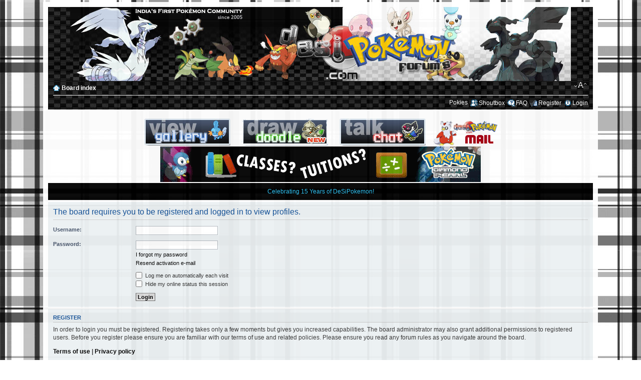

--- FILE ---
content_type: text/html; charset=UTF-8
request_url: https://desipokemon.com/memberlist.php?mode=viewprofile&u=10938&sid=c718e15baeea4d41e8640dad6e37f62d
body_size: 5100
content:
<!DOCTYPE html PUBLIC "-//W3C//DTD XHTML 1.0 Strict//EN" "http://www.w3.org/TR/xhtml1/DTD/xhtml1-strict.dtd">
<html xmlns="http://www.w3.org/1999/xhtml" dir="ltr" lang="en-gb" xml:lang="en-gb">

<head>

    <meta http-equiv="content-type" content="text/html; charset=UTF-8" />
    <meta http-equiv="content-style-type" content="text/css" />
    <meta http-equiv="content-language" content="en-gb" />
    <meta http-equiv="imagetoolbar" content="no" />
    <meta name="resource-type" content="document" />
    <meta name="distribution" content="global" />
    <meta name="copyright" content="2000, 2002, 2005, 2007 phpBB Group" />
    <meta name="keywords" content="" />
    <meta name="description" content="India's First Pokémon Community - Since 2005" />     <title>DeSiPokemon Forums &bull;
        Login</title>

    <script type="text/javascript">
        // <![CDATA[
        var jump_page = 'Enter the page number you wish to go to:';
        var on_page = '';
        var per_page = '';
        var base_url = '';
        var style_cookie = 'phpBBstyle';
        var style_cookie_settings = '; path=/; domain=.desipokemon.com';
        var onload_functions = new Array();
        var onunload_functions = new Array();

        
        /**
         * Find a member
         */
        function find_username(url) {
            popup(url, 760, 570, '_usersearch');
            return false;
        }

        /**
         * New function for handling multiple calls to window.onload and window.unload by pentapenguin
         */
        window.onload = function() {
            for (var i = 0; i < onload_functions.length; i++) {
                eval(onload_functions[i]);
            }
        }

        window.onunload = function() {
            for (var i = 0; i < onunload_functions.length; i++) {
                eval(onunload_functions[i]);
            }
        }

        // ]]>
    </script>
    <script type="text/javascript" src="./styles/blackwhite/template/styleswitcher.js"></script>
    <script type="text/javascript" src="./styles/blackwhite/template/forum_fn.js"></script>
    <script type="text/javascript" src="https://download.skype.com/share/skypebuttons/js/skypeCheck.js"></script>

    <link href="./styles/blackwhite/theme/print.css" rel="stylesheet" type="text/css" media="print" title="printonly" />
    <link href="./style.php?sid=2ef75ba72fa6746860fe634772e4a84f&amp;id=29&amp;lang=en" rel="stylesheet" type="text/css" media="screen, projection" />

    <link href="./styles/blackwhite/theme/normal.css" rel="stylesheet" type="text/css" title="A" />
    <link href="./styles/blackwhite/theme/medium.css" rel="alternate stylesheet" type="text/css" title="A+" />
    <link href="./styles/blackwhite/theme/large.css" rel="alternate stylesheet" type="text/css" title="A++" />

    <script type="text/javascript">

	function countAdClick(id)
	{
	   loadXMLDoc('./ads/click.php?a=' + id);
	}

	function countAdView(id)
	{
	   loadXMLDoc('./ads/view.php?a=' + id);
	}

	function loadXMLDoc(url) {
	   req = false;
	   if(window.XMLHttpRequest) {
	      try {
	         req = new XMLHttpRequest();
	      } catch(e) {
	         req = false;
	      }
	   } else if(window.ActiveXObject) {
	      try {
	         req = new ActiveXObject("Msxml2.XMLHTTP");
	      } catch(e) {
	         try {
	            req = new ActiveXObject("Microsoft.XMLHTTP");
	         } catch(e) {
	            req = false;
	         }
	      }
	   }
	   if(req) {
	      req.open("GET", url, true);
	      req.send(null);
	   }
	}
</script><!-- // MOD : MSSTI ABBC3 (V1.0.11) - Start --><!-- // MOD : MSSTI ABBC3 (V1.0.11) - End -->

    <script type="text/javascript" src="./styles/blackwhite/template/gallery_lytebox.js"></script>
    <script type="text/javascript">
        if (window.addEventListener) {
            window.addEventListener("load", initLytebox, false);
        } else if (window.attachEvent) {
            window.attachEvent("onload", initLytebox);
        } else {
            window.onload = function() {
                initLytebox();
            }
        }

        function initLytebox() {
            var imgMaxWidth = 1280;
            var imgWarning = '';
            myLytebox = new LyteBox(imgMaxWidth, imgWarning);
        }
    </script>
</head>

<body id="phpbb" class="section-memberlist ltr">


    <div id="wrap">
                <div class="headerbar">


            <div onclick="javascript: window.location = './index.php?sid=2ef75ba72fa6746860fe634772e4a84f';" style="float: center; cursor: pointer;">
                <center><img src="http://www.desipokemon.com/images/banners/DP_banner_Black_White.jpg" style="position: relative;" alt="DeSiPokemon.com"></center>

            </div>
        </div>


        <div class="navbar">

            <ul class="linklist navlinks">
                <li class="icon-home"><b><a class="white" href="./index.php?sid=2ef75ba72fa6746860fe634772e4a84f" accesskey="h">Board index</a> </b></li>
                <li class="rightside"><a href="#" onclick="fontsizeup(); return false;" class="fontsize" title="Change font size">Change font size</a></li>
                            </ul>

            
            <ul class="linklist rightside">
                <!-- Start Ultimate Points -->                <li class="icon-points"><a class="white" href="./points.php?sid=2ef75ba72fa6746860fe634772e4a84f" title="Ultimate Points">Pokies</a></li>
                <!-- End Ultimate Points -->
                <li class="icon-members"><a class="white" href="./chat.php?sid=2ef75ba72fa6746860fe634772e4a84f" title="Shout Center">Shoutbox</a></li>
                <li class="icon-faq"><a class="white" href="./faq.php?sid=2ef75ba72fa6746860fe634772e4a84f" title="Frequently Asked Questions">FAQ</a></li>
                                <li class="icon-register"><a class="white" href="./ucp.php?mode=register&amp;sid=2ef75ba72fa6746860fe634772e4a84f">Register</a></li>
                                <li class="icon-logout"><a class="white" href="./ucp.php?mode=login&amp;sid=2ef75ba72fa6746860fe634772e4a84f" title="Login" accesskey="l">Login</a></li>
                            </ul>

        </div>
        <br />
        <div align="center">
            <!-- <font color="green"><b>Oekaki Doodle is NOW OPEN! Get sketching!</b></font><br /> -->
            <a href="./gallery/index.php?sid=2ef75ba72fa6746860fe634772e4a84f"><img src="http://www.desipokemon.com/images/gallery.jpg" alt="DeSiPokemon Gallery"></a>&nbsp;&nbsp;
            <a href="http://doodle.desipokemon.com"><img src="http://www.desipokemon.com/images/doodlenew1.gif" alt="DeSiPokemon Doodle"></a>&nbsp;&nbsp;
            <a href="./ircchat.php?sid=2ef75ba72fa6746860fe634772e4a84f" target="_blank"><img src="http://www.desipokemon.com/images/chat.jpg" alt="IRC Chat"></a>

            &nbsp;&nbsp;
            <a href="http://mail.desipokemon.com" target="_blank"><img src="http://www.desipokemon.com/images/dpmail.png" alt="DP Mail" title="Login to DeSiPokemon Mail - mail.desipokemon.com"></a>

            <br />
            <center>
                <a href="http://www.desipokemon.com/viewtopic.php?f=46&t=1380"><img src="http://www.desipokemon.com/images/5pmDPbanner.gif" alt="Download Daily Pokemon Diamond and Pearl episodes from DeSiPokemon.com"></a><br />

                <!-- <div style="background:black; color:#33ccff; font-size: 1.2em; padding: 3px;"><b>UPCOMING DP RELEASES:</b>"I'm Unbeatable" Extended Movie 8 Opening Karaoke Fansub (Eng+Hin+Tamil+Telugu+Jap)<br /><b>LATER:</b> Pokémon Movie 8 - Lucario & the Mystery of Mew (Hindi) DVD9</div> -->

                <div style="background:black; color:#33ccff; font-size: 1.2em; padding: 10px;"><a style="color:#33ccff;" href="https://desipokemon.com/viewtopic.php?f=29&t=3150">Celebrating 15 Years of DeSiPokemon!</a></div>

            </center>
        </div>
        <!-- <div style="position:absolute; left:50px; top:777px; width:132px; height:85px; z-index:1;"><a href="http://www.desipokemon.com/index.php?style=12"><img src="http://desipokemon.com/NSMBWii.gif" alt="New Super Mario Bros. Wii - Now out in NA & Aus!" title="New Super Mario Bros. Wii - Now out in NA & Aus!"></a></div> -->
        <!-- <div style="position:absolute; right:10px; top:300px; z-index:1;"><a href="http://www.desipokemon.com/index.php?style=7"><img src="http://www.desipokemon.com/images/giratina.gif" alt="Leap into the Distortion World!" title="Leap into the Distortion World!"></a></div> -->
        <!-- <div style="position:absolute; left:40px; top:777px; width:132px; height:85px; z-index:1;"><a href="http://www.desipokemon.com/index.php?style=7"><img src="http://www.desipokemon.com/images/giratina.gif" alt="Ben 10 Alien Swarm - 28th Nov. on Cartoon Network" title="Ben 10 Alien Swarm - 28th Nov. on Cartoon Network"></a></div> -->

                <a name="start_here"></a>
        <div id="page-body">

            
<form action="./ucp.php?mode=login&amp;sid=2ef75ba72fa6746860fe634772e4a84f" method="post" id="login">
<div class="panel">
	<div class="inner"><span class="corners-top"><span></span></span>

	<div class="content">
		<h2>The board requires you to be registered and logged in to view profiles.</h2>
		
		<fieldset class="fields1">
				<dl>
			<dt><label for="username">Username:</label></dt>
			<dd><input type="text" tabindex="1" name="username" id="username" size="25" value="" class="inputbox autowidth" /></dd>
		</dl>
		<dl>
			<dt><label for="password">Password:</label></dt>
			<dd><input type="password" tabindex="2" id="password" name="password" size="25" class="inputbox autowidth" /></dd>
			<dd><a href="./ucp.php?mode=sendpassword&amp;sid=2ef75ba72fa6746860fe634772e4a84f">I forgot my password</a></dd><dd><a href="./ucp.php?mode=resend_act&amp;sid=2ef75ba72fa6746860fe634772e4a84f">Resend activation e-mail</a></dd>		</dl>
		
				<dl>
			<dd><label for="autologin"><input type="checkbox" name="autologin" id="autologin" tabindex="4" /> Log me on automatically each visit</label></dd>			<dd><label for="viewonline"><input type="checkbox" name="viewonline" id="viewonline" tabindex="5" /> Hide my online status this session</label></dd>
		</dl>
				<dl>
			<dt>&nbsp;</dt>
			<dd><input type="hidden" name="redirect" value="memberlist.php?mode=viewprofile&amp;u=10938" />
<input type="hidden" name="sid" value="2ef75ba72fa6746860fe634772e4a84f" />
<input type="submit" name="login" tabindex="6" value="Login" class="button1" /></dd>
		</dl>
	
		</fieldset>
	</div>
	<span class="corners-bottom"><span></span></span></div>
</div>

	<div class="panel">
		<div class="inner"><span class="corners-top"><span></span></span>

		<div class="content">
			<h3>Register</h3>
			<p>In order to login you must be registered. Registering takes only a few moments but gives you increased capabilities. The board administrator may also grant additional permissions to registered users. Before you register please ensure you are familiar with our terms of use and related policies. Please ensure you read any forum rules as you navigate around the board.</p>
			<p><strong><a href="./ucp.php?mode=terms&amp;sid=2ef75ba72fa6746860fe634772e4a84f">Terms of use</a> | <a href="./ucp.php?mode=privacy&amp;sid=2ef75ba72fa6746860fe634772e4a84f">Privacy policy</a></strong></p>
			<hr class="dashed" />
			<p><a href="./ucp.php?mode=register&amp;sid=2ef75ba72fa6746860fe634772e4a84f" class="button2">Register</a></p>
		</div>

		<span class="corners-bottom"><span></span></span></div>
	</div>

</form>

</div>
<br><br>

<form name="styleswitcher">
<select style="font-size:14px;color:#FFFFFF;font-family:verdana;background-color:#333333;" name="menu" onChange="location=document.styleswitcher.menu.options[document.styleswitcher.menu.selectedIndex].value;">
<option value=''>-- Quick Style Switcher --</option>
<option value="http://www.desipokemon.com/?style=27">DeSiPokemon Original</option>
<option value="http://www.desipokemon.com/?style=28">DeSiPokemon Christmas</option>
<option value="http://www.desipokemon.com/?style=29">DeSiPokemon Black & White</option>
<option value=''>-----------------------</option>
<option value="http://www.desipokemon.com/ucp.php?i=165">Permanent Switch -> UCP</option>
</select>
</form>
<br /><br />

<div align="center">
<img src="http://www.desipokemon.com/images/joinDP.png" alt="Join DeSiPokemon at" width="681" height="41" border="0" usemap="#Map" />
  <map name="Map" id="Map">
  <area shape="rect" coords="250,2,386,47" href="https://www.facebook.com/pages/DeSiPokemoncom/103000225347" target="_blank" alt="Facebook" />
  <area shape="rect" coords="404,4,495,53" href="http://www.orkut.co.in/Main#Community.aspx?cmm=19999586" target="_blank" alt="Orkut" />
  <area shape="rect" coords="526,5,652,38" href="https://twitter.com/desipokemon" target="_blank" alt="Twitter" />
</map>
</div>
<br>

<!-- <center>
<iframe src="http://www.facebook.com/plugins/likebox.php?id=103000225347&amp;width=292&amp;connections=10&amp;stream=false&amp;header=true&amp;height=287" scrolling="no" frameborder="0" style="border:none; overflow:hidden; width:292px; height:287px;" allowTransparency="true"></iframe>
<fb:like-box profile_id="103000225347" stream="false"></fb:like-box>
<iframe src="http://www.facebook.com/plugins/activity.php?site=desipokemon.com&amp;width=292&amp;height=287&amp;header=true&amp;colorscheme=light&amp;font&amp;border_color" scrolling="no" frameborder="0" style="border:none; overflow:hidden; width:292px; height:287px;" allowTransparency="true"></iframe>
<fb:activity site="desipokemon.com" header="false"></fb:activity>
<br>
<font size="2"><b>Affiliates:</b> <a href="http://www.orkut.co.in/Main#Community.aspx?cmm=27370781">Pokemon - India</a> | <a href="http://www.orkut.co.in/Main#Community.aspx?cmm=516134">Pokémon |OFFICIAL|</a> | <a href="http://www.orkut.co.in/Main#Community?cmm=43924866">Pokémon Diamond & Pearl</a></font></center> -->
<br>
<div class="forabg">
	<div class="inner"><span class="corners-top"><span></span></span>
		<ul class="topiclist">
			<li class="header">
				<dl class="icon">
					<dt>Advertisement</dt>
				</dl>
			</li>
		</ul>
		<div style="padding: 5px 5px 2px 5px; font-size: 1.1em; background-color: #ECF1F3; margin: 0px auto; text-align: center;">
			<script async src="https://pagead2.googlesyndication.com/pagead/js/adsbygoogle.js?client=ca-pub-3109043166443040"
     crossorigin="anonymous"></script>		</div>
	<span class="corners-bottom"><span></span></span></div>
</div>

<div id="page-footer">

	<div class="downbar">
		<div class="inner"><span class="corners-top"><span></span></span>

		<ul class="linklist">
			<li class="icon-home"><a href="./index.php?sid=2ef75ba72fa6746860fe634772e4a84f" accesskey="h">Board index</a></li>
							<li class="rightside"><a href="./memberlist.php?mode=leaders&amp;sid=2ef75ba72fa6746860fe634772e4a84f">The team</a> &bull; <a href="./ucp.php?mode=delete_cookies&amp;sid=2ef75ba72fa6746860fe634772e4a84f">Delete all board cookies</a> &bull; All times are UTC + 5:30 hours </li>
		</ul>

		<span class="corners-bottom"><span></span></span></div>
	</div>
	
<!--
	We request you retain the full copyright notice below including the link to www.phpbb.com.
	This not only gives respect to the large amount of time given freely by the developers
	but also helps build interest, traffic and use of phpBB3. If you (honestly) cannot retain
	the full copyright we ask you at least leave in place the "Powered by phpBB" line, with
	"phpBB" linked to www.phpbb.com. If you refuse to include even this then support on our
	forums may be affected.

	The phpBB Group : 2006
//-->


        <div class="copyright">&copy; 2005 - 2012 DeSiPokemon Forums, desipokemon.com. <br>Powered by <a href="http://www.phpbb.com/">phpBB</a> &copy; 2000, 2002, 2005, 2007 phpBB Group. <br>Pok&#233;mon characters and images belong to Pok&#233;mon USA, Inc. This website is in no way affiliated with or endorsed by Nintendo, Creatures, GAMEFREAK, The Pok&#233;mon Company, Pok&#233;mon USA, Inc.
		<br />Karma functions powered by Karma MOD &copy; 2007, 2009 m157y  	    </div>
</div>

</div>

<div>
	<a id="bottom" name="bottom" accesskey="z"></a>
	<img src="./cron.php?cron_type=tidy_cache&amp;sid=2ef75ba72fa6746860fe634772e4a84f" width="1" height="1" alt="cron" /></div>
<script type="text/javascript">
var gaJsHost = (("https:" == document.location.protocol) ? "https://ssl." : "http://www.");
document.write(unescape("%3Cscript src='" + gaJsHost + "google-analytics.com/ga.js' type='text/javascript'%3E%3C/script%3E"));
</script>
<script type="text/javascript">
try {
var pageTracker = _gat._getTracker("UA-9074672-1");
pageTracker._trackPageview();
} catch(err) {}</script>
<script defer src="https://static.cloudflareinsights.com/beacon.min.js/vcd15cbe7772f49c399c6a5babf22c1241717689176015" integrity="sha512-ZpsOmlRQV6y907TI0dKBHq9Md29nnaEIPlkf84rnaERnq6zvWvPUqr2ft8M1aS28oN72PdrCzSjY4U6VaAw1EQ==" data-cf-beacon='{"version":"2024.11.0","token":"2c8d47519f30496ebf6ecebcfe81db9f","r":1,"server_timing":{"name":{"cfCacheStatus":true,"cfEdge":true,"cfExtPri":true,"cfL4":true,"cfOrigin":true,"cfSpeedBrain":true},"location_startswith":null}}' crossorigin="anonymous"></script>
</body>
</html>

--- FILE ---
content_type: text/html; charset=utf-8
request_url: https://www.google.com/recaptcha/api2/aframe
body_size: 265
content:
<!DOCTYPE HTML><html><head><meta http-equiv="content-type" content="text/html; charset=UTF-8"></head><body><script nonce="v36zT3a5OJiam1wwp1EGrw">/** Anti-fraud and anti-abuse applications only. See google.com/recaptcha */ try{var clients={'sodar':'https://pagead2.googlesyndication.com/pagead/sodar?'};window.addEventListener("message",function(a){try{if(a.source===window.parent){var b=JSON.parse(a.data);var c=clients[b['id']];if(c){var d=document.createElement('img');d.src=c+b['params']+'&rc='+(localStorage.getItem("rc::a")?sessionStorage.getItem("rc::b"):"");window.document.body.appendChild(d);sessionStorage.setItem("rc::e",parseInt(sessionStorage.getItem("rc::e")||0)+1);localStorage.setItem("rc::h",'1768682841956');}}}catch(b){}});window.parent.postMessage("_grecaptcha_ready", "*");}catch(b){}</script></body></html>